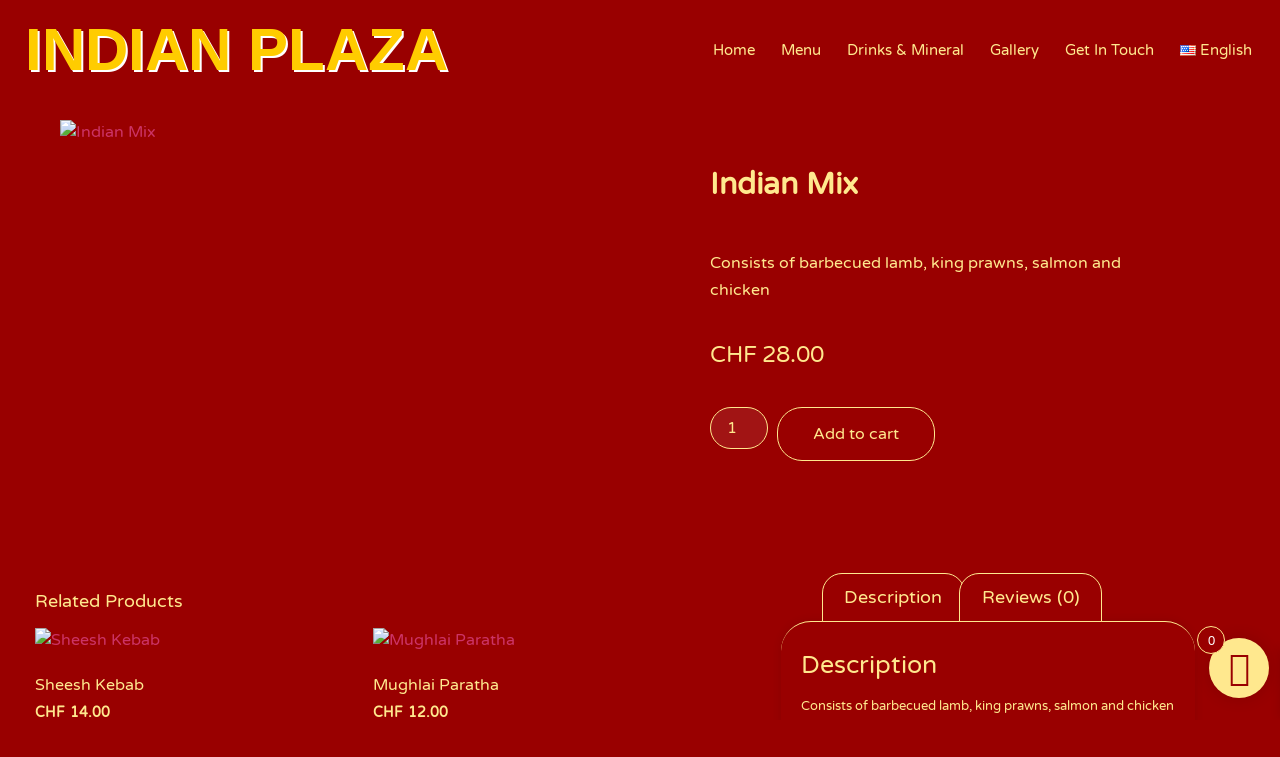

--- FILE ---
content_type: text/css; charset=UTF-8
request_url: https://indianplaza.ch/wp-content/uploads/elementor/css/post-7.css?ver=1752665692
body_size: 578
content:
.elementor-7 .elementor-element.elementor-element-ca1a3e4 > .elementor-container > .elementor-column > .elementor-widget-wrap{align-content:center;align-items:center;}.elementor-7 .elementor-element.elementor-element-ca1a3e4:not(.elementor-motion-effects-element-type-background), .elementor-7 .elementor-element.elementor-element-ca1a3e4 > .elementor-motion-effects-container > .elementor-motion-effects-layer{background-color:#990000;}.elementor-7 .elementor-element.elementor-element-ca1a3e4 > .elementor-container{max-width:1250px;min-height:100px;}.elementor-7 .elementor-element.elementor-element-ca1a3e4{transition:background 0.3s, border 0.3s, border-radius 0.3s, box-shadow 0.3s;}.elementor-7 .elementor-element.elementor-element-ca1a3e4 > .elementor-background-overlay{transition:background 0.3s, border-radius 0.3s, opacity 0.3s;}.elementor-bc-flex-widget .elementor-7 .elementor-element.elementor-element-dedfe12.elementor-column .elementor-widget-wrap{align-items:center;}.elementor-7 .elementor-element.elementor-element-dedfe12.elementor-column.elementor-element[data-element_type="column"] > .elementor-widget-wrap.elementor-element-populated{align-content:center;align-items:center;}.elementor-widget-heading .elementor-heading-title{font-family:var( --e-global-typography-primary-font-family ), Sans-serif;font-weight:var( --e-global-typography-primary-font-weight );color:var( --e-global-color-primary );}.elementor-7 .elementor-element.elementor-element-757e313 .elementor-heading-title{font-family:"Comic Sans MS", Sans-serif;font-size:60px;text-shadow:2px 2px 0px #ffffff;color:#ffcc00;}.elementor-bc-flex-widget .elementor-7 .elementor-element.elementor-element-baecd03.elementor-column .elementor-widget-wrap{align-items:center;}.elementor-7 .elementor-element.elementor-element-baecd03.elementor-column.elementor-element[data-element_type="column"] > .elementor-widget-wrap.elementor-element-populated{align-content:center;align-items:center;}.elementor-7 .elementor-element.elementor-element-baecd03 > .elementor-element-populated{padding:0px 0px 0px 0px;}.elementor-widget-nav-menu .elementor-nav-menu .elementor-item{font-family:var( --e-global-typography-primary-font-family ), Sans-serif;font-weight:var( --e-global-typography-primary-font-weight );}.elementor-widget-nav-menu .elementor-nav-menu--main .elementor-item{color:var( --e-global-color-text );fill:var( --e-global-color-text );}.elementor-widget-nav-menu .elementor-nav-menu--main .elementor-item:hover,
					.elementor-widget-nav-menu .elementor-nav-menu--main .elementor-item.elementor-item-active,
					.elementor-widget-nav-menu .elementor-nav-menu--main .elementor-item.highlighted,
					.elementor-widget-nav-menu .elementor-nav-menu--main .elementor-item:focus{color:var( --e-global-color-accent );fill:var( --e-global-color-accent );}.elementor-widget-nav-menu .elementor-nav-menu--main:not(.e--pointer-framed) .elementor-item:before,
					.elementor-widget-nav-menu .elementor-nav-menu--main:not(.e--pointer-framed) .elementor-item:after{background-color:var( --e-global-color-accent );}.elementor-widget-nav-menu .e--pointer-framed .elementor-item:before,
					.elementor-widget-nav-menu .e--pointer-framed .elementor-item:after{border-color:var( --e-global-color-accent );}.elementor-widget-nav-menu{--e-nav-menu-divider-color:var( --e-global-color-text );}.elementor-widget-nav-menu .elementor-nav-menu--dropdown .elementor-item, .elementor-widget-nav-menu .elementor-nav-menu--dropdown  .elementor-sub-item{font-family:var( --e-global-typography-accent-font-family ), Sans-serif;font-weight:var( --e-global-typography-accent-font-weight );}.elementor-7 .elementor-element.elementor-element-8bf77d4 > .elementor-widget-container{padding:0px 0px 0px 0px;}.elementor-7 .elementor-element.elementor-element-8bf77d4 .elementor-menu-toggle{margin-left:auto;}.elementor-7 .elementor-element.elementor-element-8bf77d4 .elementor-nav-menu .elementor-item{font-family:"Varela Round", Sans-serif;font-size:15px;font-weight:normal;}.elementor-7 .elementor-element.elementor-element-8bf77d4 .elementor-nav-menu--main .elementor-item{color:#ffe88e;fill:#ffe88e;padding-left:13px;padding-right:13px;}.elementor-7 .elementor-element.elementor-element-8bf77d4 .elementor-nav-menu--main .elementor-item:hover,
					.elementor-7 .elementor-element.elementor-element-8bf77d4 .elementor-nav-menu--main .elementor-item.elementor-item-active,
					.elementor-7 .elementor-element.elementor-element-8bf77d4 .elementor-nav-menu--main .elementor-item.highlighted,
					.elementor-7 .elementor-element.elementor-element-8bf77d4 .elementor-nav-menu--main .elementor-item:focus{color:#ffffff;fill:#ffffff;}.elementor-7 .elementor-element.elementor-element-8bf77d4 .elementor-nav-menu--main .elementor-item.elementor-item-active{color:#ffffff;}.elementor-7 .elementor-element.elementor-element-8bf77d4 .elementor-nav-menu--dropdown a, .elementor-7 .elementor-element.elementor-element-8bf77d4 .elementor-menu-toggle{color:#ffe88e;fill:#ffe88e;}.elementor-7 .elementor-element.elementor-element-8bf77d4 .elementor-nav-menu--dropdown{background-color:#990000;}.elementor-7 .elementor-element.elementor-element-8bf77d4 .elementor-nav-menu--dropdown a:hover,
					.elementor-7 .elementor-element.elementor-element-8bf77d4 .elementor-nav-menu--dropdown a:focus,
					.elementor-7 .elementor-element.elementor-element-8bf77d4 .elementor-nav-menu--dropdown a.elementor-item-active,
					.elementor-7 .elementor-element.elementor-element-8bf77d4 .elementor-nav-menu--dropdown a.highlighted,
					.elementor-7 .elementor-element.elementor-element-8bf77d4 .elementor-menu-toggle:hover,
					.elementor-7 .elementor-element.elementor-element-8bf77d4 .elementor-menu-toggle:focus{color:#990000;}.elementor-7 .elementor-element.elementor-element-8bf77d4 .elementor-nav-menu--dropdown a:hover,
					.elementor-7 .elementor-element.elementor-element-8bf77d4 .elementor-nav-menu--dropdown a:focus,
					.elementor-7 .elementor-element.elementor-element-8bf77d4 .elementor-nav-menu--dropdown a.elementor-item-active,
					.elementor-7 .elementor-element.elementor-element-8bf77d4 .elementor-nav-menu--dropdown a.highlighted{background-color:#ffcc00;}.elementor-7 .elementor-element.elementor-element-8bf77d4 .elementor-nav-menu--dropdown a.elementor-item-active{color:#ffffff;}.elementor-7 .elementor-element.elementor-element-8bf77d4 .elementor-nav-menu--dropdown .elementor-item, .elementor-7 .elementor-element.elementor-element-8bf77d4 .elementor-nav-menu--dropdown  .elementor-sub-item{font-family:"Varela Round", Sans-serif;}.elementor-7 .elementor-element.elementor-element-8bf77d4 div.elementor-menu-toggle{color:#ffe88e;}.elementor-7 .elementor-element.elementor-element-8bf77d4 div.elementor-menu-toggle svg{fill:#ffe88e;}.elementor-7 .elementor-element.elementor-element-8bf77d4 div.elementor-menu-toggle:hover, .elementor-7 .elementor-element.elementor-element-8bf77d4 div.elementor-menu-toggle:focus{color:#ffffff;}.elementor-7 .elementor-element.elementor-element-8bf77d4 div.elementor-menu-toggle:hover svg, .elementor-7 .elementor-element.elementor-element-8bf77d4 div.elementor-menu-toggle:focus svg{fill:#ffffff;}.elementor-theme-builder-content-area{height:400px;}.elementor-location-header:before, .elementor-location-footer:before{content:"";display:table;clear:both;}@media(min-width:768px){.elementor-7 .elementor-element.elementor-element-dedfe12{width:40%;}.elementor-7 .elementor-element.elementor-element-baecd03{width:60%;}}@media(max-width:767px){.elementor-7 .elementor-element.elementor-element-ca1a3e4 > .elementor-container{min-height:80px;}.elementor-7 .elementor-element.elementor-element-757e313 > .elementor-widget-container{padding:14px 0px 0px 0px;}.elementor-7 .elementor-element.elementor-element-757e313{text-align:left;}.elementor-7 .elementor-element.elementor-element-757e313 .elementor-heading-title{font-size:33px;}.elementor-7 .elementor-element.elementor-element-8bf77d4 > .elementor-widget-container{margin:-51px 0px 0px 0px;}}/* Start custom CSS for section, class: .elementor-element-ca1a3e4 */#main-header {
    box-shadow: 0px 3px 10px rgba(0,0,0,0.3);
}/* End custom CSS */
/* Start Custom Fonts CSS */@font-face {
	font-family: 'Comic Sans MS';
	font-style: normal;
	font-weight: normal;
	font-display: auto;
	src: ;
}
/* End Custom Fonts CSS */

--- FILE ---
content_type: text/css; charset=UTF-8
request_url: https://indianplaza.ch/wp-content/uploads/elementor/css/post-38.css?ver=1752665692
body_size: 825
content:
.elementor-38 .elementor-element.elementor-element-13ec304 > .elementor-container > .elementor-column > .elementor-widget-wrap{align-content:flex-start;align-items:flex-start;}.elementor-38 .elementor-element.elementor-element-13ec304:not(.elementor-motion-effects-element-type-background), .elementor-38 .elementor-element.elementor-element-13ec304 > .elementor-motion-effects-container > .elementor-motion-effects-layer{background-color:#990000;}.elementor-38 .elementor-element.elementor-element-13ec304 > .elementor-container{max-width:1250px;min-height:200px;}.elementor-38 .elementor-element.elementor-element-13ec304{transition:background 0.3s, border 0.3s, border-radius 0.3s, box-shadow 0.3s;}.elementor-38 .elementor-element.elementor-element-13ec304 > .elementor-background-overlay{transition:background 0.3s, border-radius 0.3s, opacity 0.3s;}.elementor-widget-divider{--divider-color:var( --e-global-color-secondary );}.elementor-widget-divider .elementor-divider__text{color:var( --e-global-color-secondary );font-family:var( --e-global-typography-secondary-font-family ), Sans-serif;font-weight:var( --e-global-typography-secondary-font-weight );}.elementor-widget-divider.elementor-view-stacked .elementor-icon{background-color:var( --e-global-color-secondary );}.elementor-widget-divider.elementor-view-framed .elementor-icon, .elementor-widget-divider.elementor-view-default .elementor-icon{color:var( --e-global-color-secondary );border-color:var( --e-global-color-secondary );}.elementor-widget-divider.elementor-view-framed .elementor-icon, .elementor-widget-divider.elementor-view-default .elementor-icon svg{fill:var( --e-global-color-secondary );}.elementor-38 .elementor-element.elementor-element-3e3f3be{--divider-border-style:solid;--divider-color:#ffe88e;--divider-border-width:1px;}.elementor-38 .elementor-element.elementor-element-3e3f3be .elementor-divider-separator{width:100%;}.elementor-38 .elementor-element.elementor-element-3e3f3be .elementor-divider{padding-block-start:30px;padding-block-end:30px;}.elementor-38 .elementor-element.elementor-element-1b2cf46 > .elementor-container{max-width:1250px;}.elementor-38 .elementor-element.elementor-element-1b2cf46{margin-top:0px;margin-bottom:0px;padding:0px 0px 0px 0px;}.elementor-bc-flex-widget .elementor-38 .elementor-element.elementor-element-3dd83ad.elementor-column .elementor-widget-wrap{align-items:flex-start;}.elementor-38 .elementor-element.elementor-element-3dd83ad.elementor-column.elementor-element[data-element_type="column"] > .elementor-widget-wrap.elementor-element-populated{align-content:flex-start;align-items:flex-start;}.elementor-38 .elementor-element.elementor-element-3dd83ad > .elementor-element-populated{padding:0px 20px 0px 0px;}.elementor-widget-heading .elementor-heading-title{font-family:var( --e-global-typography-primary-font-family ), Sans-serif;font-weight:var( --e-global-typography-primary-font-weight );color:var( --e-global-color-primary );}.elementor-38 .elementor-element.elementor-element-1995cd5 .elementor-heading-title{font-family:"Comic Sans MS", Sans-serif;font-size:45px;font-weight:bold;text-shadow:2px 2px 0px #ffffff;color:#ffcc00;}.elementor-widget-text-editor{font-family:var( --e-global-typography-text-font-family ), Sans-serif;font-weight:var( --e-global-typography-text-font-weight );color:var( --e-global-color-text );}.elementor-widget-text-editor.elementor-drop-cap-view-stacked .elementor-drop-cap{background-color:var( --e-global-color-primary );}.elementor-widget-text-editor.elementor-drop-cap-view-framed .elementor-drop-cap, .elementor-widget-text-editor.elementor-drop-cap-view-default .elementor-drop-cap{color:var( --e-global-color-primary );border-color:var( --e-global-color-primary );}.elementor-38 .elementor-element.elementor-element-396c667{color:#ffe88e;}.elementor-38 .elementor-element.elementor-element-7c3b007{--grid-template-columns:repeat(0, auto);--icon-size:17px;--grid-column-gap:5px;--grid-row-gap:0px;}.elementor-38 .elementor-element.elementor-element-7c3b007 .elementor-widget-container{text-align:left;}.elementor-38 .elementor-element.elementor-element-7c3b007 > .elementor-widget-container{margin:0px 0px 0px 0px;padding:0px 0px 7px 0px;}.elementor-38 .elementor-element.elementor-element-7c3b007 .elementor-social-icon{background-color:#ffe88e;--icon-padding:0.4em;}.elementor-38 .elementor-element.elementor-element-7c3b007 .elementor-social-icon i{color:#990000;}.elementor-38 .elementor-element.elementor-element-7c3b007 .elementor-social-icon svg{fill:#990000;}.elementor-bc-flex-widget .elementor-38 .elementor-element.elementor-element-3e1602c.elementor-column .elementor-widget-wrap{align-items:flex-start;}.elementor-38 .elementor-element.elementor-element-3e1602c.elementor-column.elementor-element[data-element_type="column"] > .elementor-widget-wrap.elementor-element-populated{align-content:flex-start;align-items:flex-start;}.elementor-38 .elementor-element.elementor-element-3e1602c > .elementor-element-populated{padding:0px 0px 0px 0px;}.elementor-38 .elementor-element.elementor-element-f36705f .elementor-heading-title{font-family:"Varela Round", Sans-serif;font-size:22px;color:#ffe88e;}.elementor-widget-icon-list .elementor-icon-list-item:not(:last-child):after{border-color:var( --e-global-color-text );}.elementor-widget-icon-list .elementor-icon-list-icon i{color:var( --e-global-color-primary );}.elementor-widget-icon-list .elementor-icon-list-icon svg{fill:var( --e-global-color-primary );}.elementor-widget-icon-list .elementor-icon-list-item > .elementor-icon-list-text, .elementor-widget-icon-list .elementor-icon-list-item > a{font-family:var( --e-global-typography-text-font-family ), Sans-serif;font-weight:var( --e-global-typography-text-font-weight );}.elementor-widget-icon-list .elementor-icon-list-text{color:var( --e-global-color-secondary );}.elementor-38 .elementor-element.elementor-element-46332ec .elementor-icon-list-icon i{color:#ffe88e;transition:color 0.3s;}.elementor-38 .elementor-element.elementor-element-46332ec .elementor-icon-list-icon svg{fill:#ffe88e;transition:fill 0.3s;}.elementor-38 .elementor-element.elementor-element-46332ec{--e-icon-list-icon-size:14px;--icon-vertical-offset:0px;}.elementor-38 .elementor-element.elementor-element-46332ec .elementor-icon-list-item > .elementor-icon-list-text, .elementor-38 .elementor-element.elementor-element-46332ec .elementor-icon-list-item > a{font-family:"Varela Round", Sans-serif;font-size:16px;}.elementor-38 .elementor-element.elementor-element-46332ec .elementor-icon-list-text{color:#ffe88e;transition:color 0.3s;}.elementor-38 .elementor-element.elementor-element-46332ec .elementor-icon-list-item:hover .elementor-icon-list-text{color:#ffdf60;}.elementor-bc-flex-widget .elementor-38 .elementor-element.elementor-element-f2e7b20.elementor-column .elementor-widget-wrap{align-items:flex-start;}.elementor-38 .elementor-element.elementor-element-f2e7b20.elementor-column.elementor-element[data-element_type="column"] > .elementor-widget-wrap.elementor-element-populated{align-content:flex-start;align-items:flex-start;}.elementor-38 .elementor-element.elementor-element-f2e7b20 > .elementor-element-populated{padding:0px 0px 0px 0px;}.elementor-38 .elementor-element.elementor-element-4b708f4 .elementor-heading-title{font-family:"Varela Round", Sans-serif;font-size:22px;color:#ffe88e;}.elementor-38 .elementor-element.elementor-element-1718ea0 .elementor-icon-list-icon i{color:#ffe88e;transition:color 0.3s;}.elementor-38 .elementor-element.elementor-element-1718ea0 .elementor-icon-list-icon svg{fill:#ffe88e;transition:fill 0.3s;}.elementor-38 .elementor-element.elementor-element-1718ea0{--e-icon-list-icon-size:14px;--icon-vertical-offset:0px;}.elementor-38 .elementor-element.elementor-element-1718ea0 .elementor-icon-list-item > .elementor-icon-list-text, .elementor-38 .elementor-element.elementor-element-1718ea0 .elementor-icon-list-item > a{font-family:"Varela Round", Sans-serif;font-size:16px;}.elementor-38 .elementor-element.elementor-element-1718ea0 .elementor-icon-list-text{color:#ffe88e;transition:color 0.3s;}.elementor-bc-flex-widget .elementor-38 .elementor-element.elementor-element-b00b62b.elementor-column .elementor-widget-wrap{align-items:flex-start;}.elementor-38 .elementor-element.elementor-element-b00b62b.elementor-column.elementor-element[data-element_type="column"] > .elementor-widget-wrap.elementor-element-populated{align-content:flex-start;align-items:flex-start;}.elementor-38 .elementor-element.elementor-element-b00b62b > .elementor-element-populated{padding:0px 0px 0px 0px;}.elementor-38 .elementor-element.elementor-element-14a60cf .elementor-heading-title{font-family:"Varela Round", Sans-serif;font-size:22px;color:#ffe88e;}.elementor-38 .elementor-element.elementor-element-29f1211 > .elementor-container > .elementor-column > .elementor-widget-wrap{align-content:center;align-items:center;}.elementor-38 .elementor-element.elementor-element-29f1211:not(.elementor-motion-effects-element-type-background), .elementor-38 .elementor-element.elementor-element-29f1211 > .elementor-motion-effects-container > .elementor-motion-effects-layer{background-color:#6b0000;}.elementor-38 .elementor-element.elementor-element-29f1211 > .elementor-container{max-width:1250px;min-height:60px;}.elementor-38 .elementor-element.elementor-element-29f1211{transition:background 0.3s, border 0.3s, border-radius 0.3s, box-shadow 0.3s;padding:10px 0px 0px 0px;}.elementor-38 .elementor-element.elementor-element-29f1211 > .elementor-background-overlay{transition:background 0.3s, border-radius 0.3s, opacity 0.3s;}.elementor-bc-flex-widget .elementor-38 .elementor-element.elementor-element-d8d6237.elementor-column .elementor-widget-wrap{align-items:center;}.elementor-38 .elementor-element.elementor-element-d8d6237.elementor-column.elementor-element[data-element_type="column"] > .elementor-widget-wrap.elementor-element-populated{align-content:center;align-items:center;}.elementor-38 .elementor-element.elementor-element-ade5d17 .elementor-heading-title{font-family:"Arial", Sans-serif;font-size:15px;font-weight:100;color:#ffe88e;}.elementor-bc-flex-widget .elementor-38 .elementor-element.elementor-element-9b9c325.elementor-column .elementor-widget-wrap{align-items:center;}.elementor-38 .elementor-element.elementor-element-9b9c325.elementor-column.elementor-element[data-element_type="column"] > .elementor-widget-wrap.elementor-element-populated{align-content:center;align-items:center;}.elementor-38 .elementor-element.elementor-element-9b9c325 > .elementor-element-populated{margin:0px 0px 0px 0px;--e-column-margin-right:0px;--e-column-margin-left:0px;padding:0px 0px 0px 0px;}.elementor-38 .elementor-element.elementor-element-474886f{text-align:right;}.elementor-38 .elementor-element.elementor-element-474886f .elementor-heading-title{font-family:"Arial", Sans-serif;font-size:15px;font-weight:100;color:#ffe88e;}.elementor-theme-builder-content-area{height:400px;}.elementor-location-header:before, .elementor-location-footer:before{content:"";display:table;clear:both;}@media(max-width:1024px){.elementor-38 .elementor-element.elementor-element-1995cd5 .elementor-heading-title{font-size:30px;}}@media(min-width:768px){.elementor-38 .elementor-element.elementor-element-3dd83ad{width:38%;}.elementor-38 .elementor-element.elementor-element-3e1602c{width:20%;}.elementor-38 .elementor-element.elementor-element-f2e7b20{width:22%;}.elementor-38 .elementor-element.elementor-element-b00b62b{width:20%;}}@media(max-width:767px){.elementor-38 .elementor-element.elementor-element-1995cd5{text-align:center;}.elementor-38 .elementor-element.elementor-element-1995cd5 .elementor-heading-title{font-size:33px;}.elementor-38 .elementor-element.elementor-element-7c3b007 .elementor-widget-container{text-align:center;}.elementor-38 .elementor-element.elementor-element-7c3b007 > .elementor-widget-container{padding:0px 0px 20px 0px;}.elementor-38 .elementor-element.elementor-element-4b708f4 > .elementor-widget-container{padding:20px 0px 0px 0px;}.elementor-38 .elementor-element.elementor-element-14a60cf > .elementor-widget-container{padding:20px 0px 0px 0px;}.elementor-38 .elementor-element.elementor-element-29f1211 > .elementor-container{min-height:100px;}.elementor-38 .elementor-element.elementor-element-ade5d17{text-align:center;}.elementor-38 .elementor-element.elementor-element-ade5d17 .elementor-heading-title{font-size:16px;}.elementor-38 .elementor-element.elementor-element-474886f{text-align:center;}.elementor-38 .elementor-element.elementor-element-474886f .elementor-heading-title{font-size:16px;}}

--- FILE ---
content_type: text/css; charset=UTF-8
request_url: https://indianplaza.ch/wp-content/uploads/elementor/css/post-1966.css?ver=1752665715
body_size: 1022
content:
.elementor-1966 .elementor-element.elementor-element-72c75c45 > .elementor-container{max-width:1200px;}.elementor-1966 .elementor-element.elementor-element-4cbcf326 > .elementor-element-populated{transition:background 0.3s, border 0.3s, border-radius 0.3s, box-shadow 0.3s;}.elementor-1966 .elementor-element.elementor-element-4cbcf326 > .elementor-element-populated > .elementor-background-overlay{transition:background 0.3s, border-radius 0.3s, opacity 0.3s;}.elementor-1966 .elementor-element.elementor-element-2da04951 > .elementor-element-populated{padding:70px 70px 70px 70px;}.elementor-widget-woocommerce-product-title .elementor-heading-title{font-family:var( --e-global-typography-primary-font-family ), Sans-serif;font-weight:var( --e-global-typography-primary-font-weight );color:var( --e-global-color-primary );}.elementor-1966 .elementor-element.elementor-element-5e08bfda .elementor-heading-title{font-family:"Varela Round", Sans-serif;font-size:30px;text-transform:capitalize;color:#ffe88e;}.woocommerce .elementor-1966 .elementor-element.elementor-element-e45643b .star-rating{color:#ffe88e;font-size:0.7em;}.woocommerce .elementor-1966 .elementor-element.elementor-element-e45643b .star-rating::before{color:#ffe88e;}.woocommerce .elementor-1966 .elementor-element.elementor-element-e45643b .woocommerce-review-link{color:#ffe88e;font-family:"Merriweather", Sans-serif;font-size:14px;font-weight:200;line-height:1.7em;}.elementor-1966 .elementor-element.elementor-element-16a2b292 > .elementor-widget-container{margin:30px 0px 0px 0px;}.elementor-1966 .elementor-element.elementor-element-16a2b292{text-align:left;}.woocommerce .elementor-1966 .elementor-element.elementor-element-16a2b292 .woocommerce-product-details__short-description{color:#ffe88e;font-family:"Varela Round", Sans-serif;font-size:16px;font-weight:200;line-height:1.7em;}.woocommerce .elementor-widget-woocommerce-product-price .price{color:var( --e-global-color-primary );font-family:var( --e-global-typography-primary-font-family ), Sans-serif;font-weight:var( --e-global-typography-primary-font-weight );}.elementor-1966 .elementor-element.elementor-element-2524e0c3 > .elementor-widget-container{margin:0px 0px 0px 0px;}.elementor-1966 .elementor-element.elementor-element-2524e0c3{text-align:left;}.woocommerce .elementor-1966 .elementor-element.elementor-element-2524e0c3 .price{color:#ffe88e;font-family:"Varela Round", Sans-serif;font-size:23px;font-weight:100;text-transform:none;}.woocommerce .elementor-1966 .elementor-element.elementor-element-2524e0c3 .price ins{color:#0c0c0c;font-size:23px;font-weight:200;}body:not(.rtl) .elementor-1966 .elementor-element.elementor-element-2524e0c3:not(.elementor-product-price-block-yes) del{margin-right:0px;}body.rtl .elementor-1966 .elementor-element.elementor-element-2524e0c3:not(.elementor-product-price-block-yes) del{margin-left:0px;}.elementor-1966 .elementor-element.elementor-element-2524e0c3.elementor-product-price-block-yes del{margin-bottom:0px;}.elementor-widget-woocommerce-product-add-to-cart .added_to_cart{font-family:var( --e-global-typography-accent-font-family ), Sans-serif;font-weight:var( --e-global-typography-accent-font-weight );}.elementor-1966 .elementor-element.elementor-element-3561f189 .cart button, .elementor-1966 .elementor-element.elementor-element-3561f189 .cart .button{font-family:"Archivo Narrow", Sans-serif;border-style:solid;border-width:1px 1px 1px 1px;border-radius:0px 0px 0px 0px;padding:14px 035px 14px 35px;color:#ffffff;border-color:#ffe88e;transition:all 0.2s;}.elementor-1966 .elementor-element.elementor-element-3561f189 .cart button:hover, .elementor-1966 .elementor-element.elementor-element-3561f189 .cart .button:hover{color:#000000;background-color:rgba(255,255,255,0.05);border-color:#000000;}.elementor-1966 .elementor-element.elementor-element-3561f189 .quantity .qty{border-radius:30px 30px 30px 30px;color:#ffe88e;background-color:rgba(255,255,255,0.08);border-color:#ffe88e;transition:all 0.2s;}.elementor-1966 .elementor-element.elementor-element-3561f189 .quantity .qty:focus{color:#ffe88e;}.elementor-widget-woocommerce-product-related.elementor-wc-products ul.products li.product .woocommerce-loop-product__title{color:var( --e-global-color-primary );}.elementor-widget-woocommerce-product-related.elementor-wc-products ul.products li.product .woocommerce-loop-category__title{color:var( --e-global-color-primary );}.elementor-widget-woocommerce-product-related.elementor-wc-products ul.products li.product .woocommerce-loop-product__title, .elementor-widget-woocommerce-product-related.elementor-wc-products ul.products li.product .woocommerce-loop-category__title{font-family:var( --e-global-typography-primary-font-family ), Sans-serif;font-weight:var( --e-global-typography-primary-font-weight );}.woocommerce .elementor-widget-woocommerce-product-related.elementor-wc-products .products > h2{color:var( --e-global-color-primary );font-family:var( --e-global-typography-primary-font-family ), Sans-serif;font-weight:var( --e-global-typography-primary-font-weight );}.elementor-widget-woocommerce-product-related.elementor-wc-products ul.products li.product .price{color:var( --e-global-color-primary );font-family:var( --e-global-typography-primary-font-family ), Sans-serif;font-weight:var( --e-global-typography-primary-font-weight );}.elementor-widget-woocommerce-product-related.elementor-wc-products ul.products li.product .price ins{color:var( --e-global-color-primary );}.elementor-widget-woocommerce-product-related.elementor-wc-products ul.products li.product .price ins .amount{color:var( --e-global-color-primary );}.elementor-widget-woocommerce-product-related.elementor-wc-products ul.products li.product .price del{color:var( --e-global-color-primary );}.elementor-widget-woocommerce-product-related.elementor-wc-products ul.products li.product .price del .amount{color:var( --e-global-color-primary );}.elementor-widget-woocommerce-product-related.elementor-wc-products ul.products li.product .price del {font-family:var( --e-global-typography-primary-font-family ), Sans-serif;font-weight:var( --e-global-typography-primary-font-weight );}.elementor-widget-woocommerce-product-related.elementor-wc-products ul.products li.product .button{font-family:var( --e-global-typography-accent-font-family ), Sans-serif;font-weight:var( --e-global-typography-accent-font-weight );}.elementor-widget-woocommerce-product-related.elementor-wc-products .added_to_cart{font-family:var( --e-global-typography-accent-font-family ), Sans-serif;font-weight:var( --e-global-typography-accent-font-weight );}.elementor-1966 .elementor-element.elementor-element-47d95928.elementor-wc-products ul.products li.product{text-align:left;border-radius:0px;}.elementor-1966 .elementor-element.elementor-element-47d95928.elementor-wc-products  ul.products{grid-column-gap:20px;grid-row-gap:40px;}.elementor-1966 .elementor-element.elementor-element-47d95928.elementor-wc-products ul.products li.product .woocommerce-loop-product__title{color:#ffe88e;}.elementor-1966 .elementor-element.elementor-element-47d95928.elementor-wc-products ul.products li.product .woocommerce-loop-category__title{color:#ffe88e;}.elementor-1966 .elementor-element.elementor-element-47d95928.elementor-wc-products ul.products li.product .woocommerce-loop-product__title, .elementor-1966 .elementor-element.elementor-element-47d95928.elementor-wc-products ul.products li.product .woocommerce-loop-category__title{font-family:"Varela Round", Sans-serif;font-weight:300;}.woocommerce .elementor-1966 .elementor-element.elementor-element-47d95928.elementor-wc-products .products > h2{color:#ffe88e;font-family:"Varela Round", Sans-serif;font-size:18px;font-weight:400;text-transform:capitalize;text-align:left;}.elementor-1966 .elementor-element.elementor-element-47d95928.elementor-wc-products ul.products li.product .star-rating{color:#ffe88e;}.elementor-1966 .elementor-element.elementor-element-47d95928.elementor-wc-products ul.products li.product .star-rating::before{color:#ffe88e;}.elementor-1966 .elementor-element.elementor-element-47d95928.elementor-wc-products ul.products li.product .price{color:#ffe88e;font-family:"Varela Round", Sans-serif;}.elementor-1966 .elementor-element.elementor-element-47d95928.elementor-wc-products ul.products li.product .price ins{color:#ffe88e;}.elementor-1966 .elementor-element.elementor-element-47d95928.elementor-wc-products ul.products li.product .price ins .amount{color:#ffe88e;}.elementor-1966 .elementor-element.elementor-element-47d95928.elementor-wc-products ul.products li.product .price del{color:#ffe88e;}.elementor-1966 .elementor-element.elementor-element-47d95928.elementor-wc-products ul.products li.product .price del .amount{color:#ffe88e;}.elementor-1966 .elementor-element.elementor-element-47d95928.elementor-wc-products ul.products li.product .price del {font-family:"Varela Round", Sans-serif;}.elementor-1966 .elementor-element.elementor-element-47d95928.elementor-wc-products ul.products li.product .button{color:#ffe88e;background-color:rgba(255,255,255,0);border-color:#ffe88e;font-family:"Varela Round", Sans-serif;border-style:solid;border-width:1px 1px 1px 1px;border-radius:30px 30px 30px 30px;margin-top:25px;}.elementor-1966 .elementor-element.elementor-element-47d95928.elementor-wc-products .added_to_cart{font-size:0px;}.elementor-1966 .elementor-element.elementor-element-47d95928.elementor-wc-products ul.products li.product span.onsale{display:block;}.elementor-1966 .elementor-element.elementor-element-93a45d6{--spacer-size:50px;}.elementor-1966 .elementor-element.elementor-element-486c59e3 > .elementor-element-populated{padding:10px 70px 0px 70px;}.woocommerce .elementor-1966 .elementor-element.elementor-element-3977b047 .woocommerce-tabs ul.wc-tabs li a{color:#ffe88e;font-family:"Varela Round", Sans-serif;font-size:18px;font-weight:400;}.woocommerce .elementor-1966 .elementor-element.elementor-element-3977b047 .woocommerce-tabs ul.wc-tabs li{background-color:#990000;border-color:#ffe88e;border-radius:20px 20px 0 0;}.woocommerce .elementor-1966 .elementor-element.elementor-element-3977b047 .woocommerce-tabs .woocommerce-Tabs-panel{border-color:#ffe88e;font-family:"Varela Round", Sans-serif;font-size:13px;font-weight:100;line-height:1.6em;border-width:1px 1px 1px 1px;margin-top:-1px;border-radius:30px 30px 30px 30px;box-shadow:0px 0px 10px 0px rgba(0,0,0,0.1);}.woocommerce .elementor-1966 .elementor-element.elementor-element-3977b047 .woocommerce-tabs .woocommerce-Tabs-panel, .woocommerce .elementor-1966 .elementor-element.elementor-element-3977b047 .woocommerce-tabs ul.wc-tabs li.active{background-color:#990000;}.woocommerce .elementor-1966 .elementor-element.elementor-element-3977b047 .woocommerce-tabs ul.wc-tabs li.active{border-bottom-color:#990000;}.woocommerce .elementor-1966 .elementor-element.elementor-element-3977b047 .woocommerce-Tabs-panel{color:#ffe88e;}.woocommerce .elementor-1966 .elementor-element.elementor-element-3977b047 .woocommerce-Tabs-panel h2{color:#ffe88e;}.woocommerce .elementor-1966 .elementor-element.elementor-element-3977b047 .woocommerce-tabs .woocommerce-Tabs-panel h2{font-family:"Varela Round", Sans-serif;font-size:25px;font-weight:100;}.woocommerce .elementor-1966 .elementor-element.elementor-element-3977b047 .woocommerce-tabs ul.wc-tabs{margin-left:30px;margin-right:30px;}.elementor-1966 .elementor-element.elementor-element-e0d16ca .woocommerce-breadcrumb{color:#ffe88e;}.elementor-1966 .elementor-element.elementor-element-e0d16ca .woocommerce-breadcrumb > a{color:#ffe88e;}.elementor-1966 .elementor-element.elementor-element-79450b3{--spacer-size:50px;}body.elementor-page-1966:not(.elementor-motion-effects-element-type-background), body.elementor-page-1966 > .elementor-motion-effects-container > .elementor-motion-effects-layer{background-color:#990000;}@media(min-width:768px){.elementor-1966 .elementor-element.elementor-element-11b8514d{width:55.659%;}.elementor-1966 .elementor-element.elementor-element-486c59e3{width:44.341%;}}@media(max-width:1024px){.elementor-1966 .elementor-element.elementor-element-72c75c45{margin-top:0px;margin-bottom:0px;}.elementor-1966 .elementor-element.elementor-element-4cbcf326 > .elementor-element-populated{padding:30px 30px 30px 30px;}.elementor-1966 .elementor-element.elementor-element-2da04951 > .elementor-element-populated{padding:30px 30px 30px 30px;}.elementor-1966 .elementor-element.elementor-element-6310b157{margin-top:0px;margin-bottom:0px;padding:0px 0px 0px 0px;}.elementor-1966 .elementor-element.elementor-element-11b8514d > .elementor-element-populated{padding:30px 30px 30px 30px;}.elementor-1966 .elementor-element.elementor-element-47d95928.elementor-wc-products  ul.products{grid-column-gap:20px;grid-row-gap:40px;}.elementor-1966 .elementor-element.elementor-element-486c59e3 > .elementor-element-populated{padding:30px 30px 30px 30px;}}@media(max-width:767px){.elementor-1966 .elementor-element.elementor-element-4cbcf326 > .elementor-element-populated{margin:0px 0px 0px 0px;--e-column-margin-right:0px;--e-column-margin-left:0px;padding:0px 0px 0px 0px;}.elementor-1966 .elementor-element.elementor-element-2da04951 > .elementor-element-populated{padding:20px 20px 20px 20px;}.elementor-1966 .elementor-element.elementor-element-11b8514d > .elementor-element-populated{padding:20px 20px 20px 20px;}.elementor-1966 .elementor-element.elementor-element-47d95928.elementor-wc-products  ul.products{grid-column-gap:20px;grid-row-gap:40px;}.elementor-1966 .elementor-element.elementor-element-486c59e3 > .elementor-element-populated{padding:20px 20px 20px 20px;}.elementor-1966 .elementor-element.elementor-element-79450b3{--spacer-size:20px;}}/* Start custom CSS for woocommerce-product-data-tabs, class: .elementor-element-3977b047 */#submit {
    background: rgba(0,0,0,0 ) !important;
    border: 1px solid #ffe88e !important;
    border-radius: 30px !important;
    color: #ffe88e !important;
    font-weight: 500 !important;
}

#submit:hover {
    background: #ffe88e !important;
    color: #990000 !important;
}/* End custom CSS */